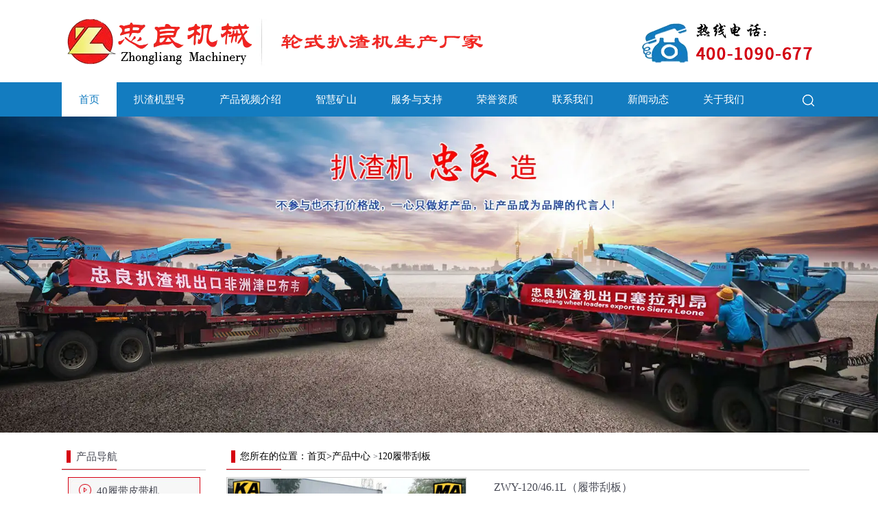

--- FILE ---
content_type: text/html; charset=utf-8
request_url: http://www.zgksjxw.com/item/10.html
body_size: 12225
content:

<!doctype html>
<html>
<head>
    <meta http-equiv="Content-Type" content="text/html; charset=utf-8" />
<title>履带扒渣机,履带扒渣机厂家,襄阳履带扒渣机_襄阳忠良工程机械有限责任公司</title>
<meta name="Keywords" content="履带扒渣机,履带扒渣机厂家,襄阳履带扒渣机" />
<meta name="Description" content="简述：履带刮板式挖掘装载机（扒渣机），主要用于空间狭窄的洞采作业，如金属矿，引水巷道等，其作用是采集各工程的碎石土料并输送、装车。
本机靠履带推进铲取岩石并通过铲斗将石料扒进自身的刮板输送系统，输送机从尾部将岩石卸入自卸汽车、矿车或其它装载设备上去。同时也可利用反铲挖掘臂扒取远处的岩石，也可以用铲斗来清理工作面。
适用于断面为3×3米以上的巷道，整机履带行走驱动 ，刮板输送，不卡渣，不卡链条，适合出矿和30度以内坡度工作面，一台机器可以替代多个人工效率." />
<meta name="author" content="深圳市东方富海科技有限公司 fuhai360.com" />
<link href="//static2.fuhai360.com/global/common.css" rel="stylesheet" type="text/css" />

    
<script src="//static2.fuhai360.com/global/js/jquery.min.js" type="text/javascript"></script>
<script src="//static2.fuhai360.com/global/js/jquery.sliders.js" type="text/javascript"></script>
<script src="//static2.fuhai360.com/n180124/js/jquery.SuperSlide.2.1.1.js" type="text/javascript"></script>
<link href="//static2.fuhai360.com/n180124/css/style.css?ver=1" rel="stylesheet" type="text/css">
<style type="text/css">.two_c{height:auto;overflow:hidden;}.two_c img{float:left;margin-right:30px;}.header_nav{background:#137cc0;}.navbox .nav a.cur,.navbox .nav a:hover{color:#137cc0;}.navbox .nav_ul{background:#137cc0;}.six_c{background:#137cc0;}.sever_nav ul li.on{background:#137cc0;}.footer_nav{background:#137cc0;}.one_l{width:200px;}.one_l li{margin:0;position:relative;background:0;width:198px;border:1px solid #999;text-align:center;margin-bottom:10px;line-height:40px;font-size:14px;}.one_l li:hover{background:#0d6fb8;border:1px solid #0d6fb8;}.one_l li a:hover{color:#fff;}.one_r{width:900px;}.one_r ol{height:auto;}.one_r ol li:first-child{width:290px;margin:0 0 10px 10px;height:auto;}.one_r ol li{width:290px;margin:0 0 10px 10px;height:auto;}.one_r ol li:first-child img{height:200px;}.one_r ol li img{height:200px;padding:0;border:0;}.one_r ol li:hover img,.one_gd li:hover img{border:0;}.one_r li:hover h1{color:#0d6fb8;}.one_r li div{position:inherit;background:none;width:290px;}.one_r li h1,.one_r li p{color:#333;}.main_nav3 h1{height:45px;width:100%;box-sizing:border-box;border-bottom:1px solid #ccc;overflow:hidden;position:relative;line-height:50px;padding-left:21px;font-size:15px;}.main_nav3 h1:before{content:'';display:block;width:80px;height:1px;background:#d60011;position:absolute;bottom:0px;left:0px;}.main_nav3 h1:after{content:'';display:block;width:6px;height:18px;background:#d60011;position:absolute;top:16px;left:7px;}.prduct_ul .main_nav3 li{width:164px;margin:0px auto 10px;}.prduct_ul .main_nav3 li img{width:160px;height:110px;padding:1px;border:solid 1px #ccc;}.footer{width:100%;background:#137cc0;}.footer *{color:#fff;}.two_c iframe{width:410px;height:290px;float:left;margin-right:30px;}</style>

</head>
<body>
    <!-- 欢迎语-->
<div class="header">
    
    <div class="logo_img">
        <!-- LOGO -->
        <a href="/" title="襄阳忠良工程机械有限责任公司">
            <img src="http://img01.fuhai360.com/zlbzj/202008/202008141046123963.png" alt="襄阳忠良工程机械有限责任公司" /></a>
    </div>
    <!--导航-->
    <div class="header_nav">
        <div class="navbox">
            <ul class='nav'><li class='menu_li'><a href="/">首页</a></li><li class='menu_li'><a href="/product.html">扒渣机型号</a></li><li class='menu_li'><a href="/product-1024.html">产品视频介绍</a></li><li class='menu_li'><a href="/zhks.html">智慧矿山</a></li><li class='menu_li'><a href="/fwzc.html">服务与支持</a></li><li class='menu_li'><a href="/product-1023.html">荣誉资质</a></li><li class='menu_li'><a href="/contact.html">联系我们</a></li><li class='menu_li'><a href="/article.html">新闻动态</a><ul class='nav_ul'><li><a href="/article-1001.html">公司动态</a></li><li><a href="/article-1002.html">行业动态</a></li><li><a href="/article-1004.html">新闻资讯</a></li></ul></li><li class='menu_li'><a href="/about.html">关于我们</a></li></ul>
            <b class="b_click"></b>
            <div style="clear: both"></div>
        </div>
        <div class="header_bottom">
            <div class="header_bottoms">
                <ul>
                    <h1>热门搜索：</h1>
                   <span style="color:#000000;"><a href="/" target="_blank"><span style="color:#ffffff;">履带式扒渣机厂家</span></a><span style="color:#ffffff;">,</span><a href="/product.html" target="_blank"><span style="color:#ffffff;">小型扒渣机生产厂家</span></a><span style="color:#ffffff;">,</span><a href="/article.html" target="_blank"><span style="color:#ffffff;">襄阳履带扒渣机价格</span></a></span>
                </ul>
                <div class="input" style="display: block;">
                    <input type="text" value="请输入关键词搜索" name="kw" class=""><a href="#" class="searchBtn">搜索</a>
                </div>
            </div>
        </div>
    </div>
</div>
<script type="text/javascript">
    $(function () {
        var cururl = location.href;
        var i = 0;
        var count = $(".navbox li a").length;
        $(".navbox li a").each(function (index) {
            var url = $(this).attr("href");
            if (url.length > 5 && cururl.substring(cururl.length - url.length).toUpperCase() == url.toUpperCase()) {
                $(this).addClass("cur");
                return;
            }
            i++;
        });
        if (i == count) {
            $(".navbox li a:eq(0)").addClass("cur");
        }
    });
</script>




    <div class="main product_main">
        <div class="main_img">
           <img alt="" src="http://img01.fuhai360.com/zlbzj/202007/202007281005185613.jpg" width="1600" height="576" title="" align="" />
        </div>
        <div style="clear: both;"></div>
        <div class="main_m">
            <!--导航-->
            <div class="main_nav">
                <div class="main_nav1">
                    <a href="" class="nav_a">
                        <h1>产品导航</h1>
                    </a>
                    <ul class="main_ul">
                <li><a href='/product-1032.html'>40履带皮带机</a><ul class='main_li'></ul></li> <li><a href='/product-1031.html'>远程遥控扒渣机</a><ul class='main_li'></ul></li> <li><a href='/product-1029.html'>40轮胎皮带型</a><ul class='main_li'></ul></li> <li><a href='/product-1006.html'>50型轮胎皮带</a><ul class='main_li'></ul></li> <li><a href='/product-1026.html'>50型履带皮带</a><ul class='main_li'></ul></li> <li><a href='/product-1007.html'>60轮胎刮板</a><ul class='main_li'></ul></li> <li><a href='/product-1008.html'>60履带刮板</a><ul class='main_li'></ul></li> <li><a href='/product-1009.html'>60重型履带刮板</a><ul class='main_li'></ul></li> <li><a href='/product-1010.html'>60履带皮带型</a><ul class='main_li'></ul></li> <li><a href='/product-1011.html'>60型轮胎皮带</a><ul class='main_li'></ul></li> <li><a href='/product-1012.html'>80轮胎刮板</a><ul class='main_li'></ul></li> <li><a href='/product-1013.html'>80履带刮板</a><ul class='main_li'></ul></li> <li><a href='/product-1014.html'>80履带皮带型</a><ul class='main_li'></ul></li> <li><a href='/product-1015.html'>80型轮胎皮带</a><ul class='main_li'></ul></li> <li><a href='/product-1016.html'>120轮胎皮带型</a><ul class='main_li'></ul></li> <li><a href='/product-1017.html'>120履带刮板</a><ul class='main_li'></ul></li> <li><a href='/product-1018.html'>160履带皮带型</a><ul class='main_li'></ul></li> <li><a href='/product-1019.html'>160型轮胎皮带</a><ul class='main_li'></ul></li> <li><a href='/product-1030.html'>地下运矿车</a><ul class='main_li'></ul></li> <li><a href='/product-1020.html'>出口型</a><ul class='main_li'></ul></li> <li><a href='/product-1028.html'>撬毛台车</a><ul class='main_li'></ul></li> <li><a href='/product-1027.html'>铣挖机</a><ul class='main_li'></ul></li> <li><a href='/product-1021.html'>各种破碎锤型号</a><ul class='main_li'></ul></li> <li><a href='/product-1025.html'>地下自卸车</a><ul class='main_li'></ul></li> <li><a href='/product-1033.html'>铲运机</a><ul class='main_li'></ul></li> <li><a href='/product-1024.html'>产品视频介绍</a><ul class='main_li'></ul></li>
                    </ul>
                </div>
                <div class="main_nav2">
                    <a href="/article.html" class="nav_a">
                        <h1>推荐新闻</h1>
                    </a>
                    <ul>
                        <li><a href='/content/679.html'>使用小型扒渣机要注意哪些地方呢</a></li> <li><a href='/content/678.html'>矿洞扒渣机是如何进行工作的呢</a></li> <li><a href='/content/677.html'>矿用扒渣机是矿井出渣中使用相较频繁的一种设备</a></li> <li><a href='/content/676.html'>如何做能让矿用扒渣机更长久使用呢</a></li> <li><a href='/content/675.html'>扒渣机工作时跳闸的原因</a></li>
                   </ul>
                </div>
                <div class="main_nav3">
                    <a href="/product.html" class="nav_a">
                        <h1>推荐产品</h1>
                    </a>
                    <ul>
                           <li><a href='/item/85.html'><img src='https://img01.fuhai360.com/zlbzj/202511/202511130927301635.jpg'><h4>WJD-1A电动铲运机</h4></a></li>   <li><a href='/item/84.html'><img src='https://img01.fuhai360.com/zlbzj/202510/202510271158285600.jpg'><h4>WJ-1铲运机</h4></a></li>   <li><a href='/item/83.html'><img src='https://img01.fuhai360.com/zlbzj/202501/202501171154234147.png'><h4>2.5T矿用电动三轮车</h4></a></li>   <li><a href='/item/82.html'><img src='https://img01.fuhai360.com/zlbzj/202406/202406111531471528.jpg'><h4>UQ-15地下自卸车</h4></a></li>   <li><a href='/item/81.html'><img src='http://img01.fuhai360.com/zlbzj/202307/202307241357189715.png'><h4>矿用巷道修复机WPZ-45/1960 L</h4></a></li>   <li><a href='/item/80.html'><img src='http://img01.fuhai360.com/zlbzj/202208/202208221527072678.jpg'><h4>轮胎式撬毛台车</h4></a></li>   <li><a href='/item/79.html'><img src='http://img01.fuhai360.com/zlbzj/202202/202202251739324977.jpg'><h4>40履带皮带机</h4></a></li>   <li><a href='/item/78.html'><img src='http://img01.fuhai360.com/zlbzj/202101/202101291645496225.png'><h4>轮式远程遥控扒渣机</h4></a></li>
                  </ul>
</div>
                <div class="main_nav4">
                    <a href="" class="nav_a">
                        <h1>联系我们</h1>
                    </a>
                    <ul>
                       <img alt="" src="http://img01.fuhai360.com/zlbzj/201811/201811051619456735.png" />&nbsp;&nbsp;&nbsp;&nbsp;&nbsp; <strong><span style="font-size:14px;">13908676417</span></strong>
                    </ul>
                </div>
            </div>
            <!--内容-->
            <div class="main_products">
                <div class="main_top">
                    <div class="main_tops">
                        您所在的位置：<a href="/">首页</a>><a href="/product.html">产品中心</a>
                        <em>&gt;</em>120履带刮板
                    </div>
                </div>
                <div style="clear: both;"></div>
                <div id="preview">
                    <div class="slides_container">
                        
                        <img src="http://img01.fuhai360.com/zlbzj/201811/201811121147087987.jpg" alt="120履带刮板" />

                        
                        <img src="http://img01.fuhai360.com/zlbzj/201811/201811121147247516.jpg" alt="图片描述" />

                        
                        <img src="http://img01.fuhai360.com/zlbzj/201811/201811121147319391.jpg" alt="图片描述" />

                        
                        <img src="http://img01.fuhai360.com/zlbzj/201811/201811121147379078.jpg" alt="图片描述" />

                        
                    </div>
                    <a class="prev" href="#">Prev</a> <a class="next" href="#">Next</a>
                    <ul class="paging">
                        
                        <li><a href="javascript:void(0);">
                            <img src="http://img01.fuhai360.com/zlbzj/201811/201811121147087987.jpg" width="100%" height="100%" alt="120履带刮板" /></a></li>
                        
                        <li><a href="javascript:void(0);">
                            <img src="http://img01.fuhai360.com/zlbzj/201811/201811121147247516.jpg" width="100%" height="100%" alt="图片描述" /></a></li>
                        
                        <li><a href="javascript:void(0);">
                            <img src="http://img01.fuhai360.com/zlbzj/201811/201811121147319391.jpg" width="100%" height="100%" alt="图片描述" /></a></li>
                        
                        <li><a href="javascript:void(0);">
                            <img src="http://img01.fuhai360.com/zlbzj/201811/201811121147379078.jpg" width="100%" height="100%" alt="图片描述" /></a></li>
                        
                    </ul>
                </div>
                <div class="product_text">
                    <h1>ZWY-120/46.1L（履带刮板）</h1>
                    <p>
                        简述：履带刮板式挖掘装载机（扒渣机），主要用于空间狭窄的洞采作业，如金属矿，引水巷道等，其作用是采集各工程的碎石土料并输送、装车。<br/>
本机靠履带推进铲取岩石并通过铲斗将石料扒进自身的刮板输送系统，输送机从尾部将岩石卸入自卸汽车、矿车或其它装载设备上去。同时也可利用反铲挖掘臂扒取远处的岩石，也可以用铲斗来清理工作面。<br/>
适用于断面为3×3米以上的巷道，整机履带行走驱动 ，刮板输送，不卡渣，不卡链条，适合出矿和30度以内坡度工作面，一台机器可以替代多个人工效率.
                    </p>
                </div>
                <div style="clear: both"></div>
                <div class="product_item">
                    <div class="product_content">
                        <div class="product_content_text">
                            <h1>产品详情</h1>
                        </div>
                        <p class="MsoNormal" style="text-align:center;" align="center">
	<b><span style="font-size:18pt;font-family:宋体;font-weight:bold;">120</span></b><b><span style="font-size:18pt;font-family:宋体;font-weight:bold;"><span style="font-family:宋体;">履带刮板型优点</span></span></b><b><span style="font-size:18pt;font-family:宋体;font-weight:bold;"></span></b> 
</p>
<p class="MsoNormal" style="text-indent:21pt;">
	<span style="font-size:10.5pt;font-family:宋体;background:#ffffff;font-weight:normal;color:#000000;font-style:normal;"><span style="font-family:宋体;">履带刮板</span></span><span style="font-size:10.5pt;font-family:Arial;background:#ffffff;font-weight:normal;color:#000000;font-style:normal;"><span style="font-family:宋体;">式挖掘装载机是一种连续生产的出矿设备。主要用于地下隧道，如金属矿，引水巷道等，其主要功能为集拢各类工程碎石并完成输送、装车工作。</span></span><span style="font-size:10.5pt;font-family:宋体;background:#ffffff;font-weight:normal;color:#000000;font-style:normal;"><span style="font-family:宋体;">履带</span></span><span style="font-size:10.5pt;font-family:Arial;background:#ffffff;font-weight:normal;color:#000000;font-style:normal;"><span style="font-family:宋体;">式装载机优点在于转场速度快、灵便，能用于多个工作面。本机采用</span></span><span style="font-size:10.5pt;font-family:宋体;background:#ffffff;font-weight:normal;color:#000000;font-style:normal;"><span style="font-family:宋体;">国内军工</span></span><span style="font-size:10.5pt;font-family:Arial;background:#ffffff;font-weight:normal;color:#000000;font-style:normal;"><span style="font-family:宋体;">液压系统，动作采用</span></span><span style="font-size:10.5pt;font-family:宋体;background:#ffffff;font-weight:normal;color:#000000;font-style:normal;"><span style="font-family:宋体;">液压</span></span><span style="font-size:10.5pt;font-family:Arial;background:#ffffff;font-weight:normal;color:#000000;font-style:normal;"><span style="font-family:宋体;">控制，操作简便，电动液压传动，挖掘采集、输送、行走、装车四种功能于一体；本机采用</span></span><span style="font-size:10.5pt;font-family:宋体;background:#ffffff;font-weight:normal;color:#000000;font-style:normal;"><span style="font-family:宋体;">履带</span></span><span style="font-size:10.5pt;font-family:Arial;background:#ffffff;font-weight:normal;color:#000000;font-style:normal;"><span style="font-family:宋体;">行走，</span></span><span style="font-size:10.5pt;font-family:宋体;background:#ffffff;font-weight:normal;color:#000000;font-style:normal;"><span style="font-family:宋体;">爬坡力强</span></span><span style="font-size:10.5pt;font-family:Arial;background:#ffffff;font-weight:normal;color:#000000;font-style:normal;"><span style="font-family:宋体;">，结构紧凑，扒取范围广，可全断面装岩，不留死角，不需人工辅助清理工作面，减轻了工人的劳动强度。</span></span><span style="font-size:10.5pt;font-family:'Times New Roman';"></span> 
</p>
<p class="MsoNormal">
	<span style="font-size:10.5pt;"><span style="font-family:宋体;">小型号轮式扒渣机，适合</span><span>2.3*2.2</span><span style="font-family:宋体;">米工作面， 坡度</span><span style="font-family:&quot;">25</span><span style="font-family:宋体;">度以内， 一台</span><span style="font-family:&quot;">80</span><span style="font-family:宋体;">型履带刮板扒渣机效率，可以替代</span><span>多</span><span style="font-family:宋体;">个人工</span><span style="font-family:&quot;">.</span></span> 
</p>
<p class="MsoNormal">
	<span style="font-size:10.5pt;font-family:宋体;"><span style="font-family:'Times New Roman';"></span></span><img title="" alt="" src="http://img01.fuhai360.com/zlbzj/201811/201811061058553452.jpg" width="600" height="450" /><span style="font-size:10.5pt;font-family:宋体;"></span> 
</p>
<img title="" alt="" src="http://img01.fuhai360.com/zlbzj/201811/201811061059254546.jpg" width="320" align="left" height="240" /> 
<p class="MsoNormal" style="font-size:12px;text-decoration:none;font-family:'Microsoft YaHei';font-weight:100;color:#474954;font-style:normal;text-indent:0px;">
	<b><span style="font-size:10.5pt;font-family:宋体;font-weight:bold;color:#ff0000;">1<span style="font-family:宋体;">、</span></span></b><b><span style="font-size:10.5pt;font-family:宋体;font-weight:bold;color:#ff0000;">挖掘部分：</span></b><span style="font-size:10.5pt;font-family:宋体;">采用先导操作，更方便简捷，各种操作手柄选用浙江---浙江海宏液压。</span> 
</p>
<p class="MsoNormal" style="font-size:12px;text-decoration:none;font-family:'Microsoft YaHei';font-weight:100;color:#474954;font-style:normal;text-indent:0px;">
	<b><span style="font-size:10.5pt;font-family:宋体;font-weight:bold;">2、</span></b><b><span style="font-size:10.5pt;font-family:宋体;font-weight:bold;color:#ff0000;">工作臂</span></b><b><span style="font-size:10.5pt;font-family:宋体;font-weight:bold;color:#ff0000;">：</span></b><b><span style="font-size:10.5pt;font-family:宋体;font-weight:bold;">选用国标GB/T700－Q235B材料，抗拉强度达375～ &nbsp;&nbsp;&nbsp;&nbsp;&nbsp;&nbsp;&nbsp;&nbsp;&nbsp;&nbsp;&nbsp;&nbsp;&nbsp;&nbsp;550MPa。</span></b><span style="font-size:10.5pt;font-family:宋体;"></span> 
</p>
<span></span> 
<p class="MsoNormal" style="font-size:12px;text-decoration:none;font-family:'Microsoft YaHei';font-weight:100;color:#474954;font-style:normal;text-indent:0px;">
	<span style="font-size:10.5pt;font-family:宋体;">3、</span><b><span style="font-size:10.5pt;font-family:宋体;font-weight:bold;color:#ff0000;">液压油缸</span></b><b><span style="font-size:10.5pt;font-family:宋体;font-weight:bold;color:#ff0000;">：</span></b><span style="font-size:10.5pt;font-family:宋体;">均选用福建山力工程机械类油缸，油缸推力可达4500N，选用进口派克密封件，密封性好，寿命长，可靠性高，各关节采用耐磨高丽自润滑衬套，耐磨性能更好。</span><span style="font-size:10.5pt;font-family:宋体;"></span> 
</p>
<p class="MsoNormal" style="font-size:12px;text-decoration:none;font-family:'Microsoft YaHei';font-weight:100;color:#474954;font-style:normal;text-indent:0px;">
	<span style="font-size:10.5pt;font-family:宋体;">4<span style="font-family:宋体;">、</span></span><span style="font-size:10.5pt;font-family:宋体;color:#ff0000;">衬套</span><span style="font-size:10.5pt;font-family:宋体;color:#ff0000;">：</span><span style="font-size:10.5pt;font-family:宋体;">挖掘上所穿销轴的衬套，选用<span style="font-family:'Times New Roman';">JDB</span><span style="font-family:宋体;">固体石墨镶嵌轴承（高力黄铜衬套）（</span><span style="font-family:'Times New Roman';">ZCuZn25Al6Fe3Mn3</span><span style="font-family:宋体;">），它具有高耐磨性及良好的耐蚀性，从使用维修上降低维修成本。</span></span> 
</p>
<p class="MsoNormal">
	&nbsp;
</p>
<p class="MsoNormal" style="font-size:12px;text-decoration:none;font-family:'Microsoft YaHei';font-weight:100;color:#474954;font-style:normal;text-indent:-19.5pt;">
	<span style="font-size:10.5pt;font-family:'Times New Roman';font-weight:bold;color:#000000;font-style:normal;"><span>1.<span>&nbsp;&nbsp;&nbsp;&nbsp;&nbsp;&nbsp; &nbsp; </span></span></span><span style="font-size:10.5pt;font-weight:normal;color:#000000;font-style:normal;">液压系统</span><span style="font-size:10.5pt;font-family:微软雅黑;font-weight:normal;color:#000000;font-style:normal;"><br />
</span><span style="font-size:10.5pt;font-weight:normal;color:#000000;font-style:normal;">经过几代产品不断的升级，液压系统整体设计合理，主要部件均采用国内，确保工作稳定性。</span><span style="font-size:10.5pt;font-family:微软雅黑;font-weight:normal;color:#000000;font-style:normal;"><br />
</span><span style="font-size:10.5pt;font-weight:normal;color:#000000;font-style:normal;">液压系统采用二级控制，配备</span><span style="font-size:10.5pt;font-weight:normal;color:#000000;font-style:normal;">液压先导操纵杆，有良好的比例控制特点，操作轻松方便。</span><span style="font-size:10.5pt;font-family:微软雅黑;font-weight:normal;color:#000000;font-style:normal;"><br />
</span><span style="font-size:10.5pt;font-family:宋体;">液压齿轮泵选用济南7423军工厂生产的三联泵/双联泵，耐磨抗污染强，效率高，使用寿命长。</span><span style="font-size:10.5pt;font-family:宋体;"></span> 
</p>
<span style="font-size:10.5pt;font-family:微软雅黑;font-weight:normal;color:#000000;font-style:normal;"> 
<p class="MsoNormal" style="font-size:12px;text-decoration:none;font-family:'Microsoft YaHei';font-weight:100;color:#474954;font-style:normal;text-indent:0px;">
	<br />
<span style="font-size:10.5pt;font-weight:normal;color:#000000;font-style:normal;">液压系统采用大功率风冷式散热器，确保整个系统工作油温恒定。</span><span style="font-size:10.5pt;font-family:微软雅黑;font-weight:normal;color:#000000;font-style:normal;"><br />
</span><span style="font-size:10.5pt;font-weight:normal;color:#000000;font-style:normal;">过滤器能控制液压系统污染，以保护油泵及其它液压元件，提高液压系统的清洁度</span> 
</p>
<p class="MsoNormal" style="font-size:12px;text-decoration:none;font-family:'Microsoft YaHei';font-weight:100;color:#474954;font-style:normal;text-indent:0px;">
	<img title="" alt="" src="http://img01.fuhai360.com/zlbzj/201811/201811061101123452.jpg" width="300" align="left" height="400" /><span style="font-size:10.5pt;font-weight:normal;color:#000000;font-style:normal;"></span> 
</p>
<p class="MsoNormal" style="text-align:center;" align="center">
	<b><span style="font-size:18pt;font-family:宋体;font-weight:bold;"></span></b> 
</p>
<p class="MsoNormal">
	<b><span style="font-size:16pt;font-family:宋体;font-weight:bold;"></span></b> 
</p>
<div align="center">
</div>
<p class="MsoNormal">
	<span style="font-size:14pt;font-family:宋体;"></span> 
</p>
<p class="MsoNormal">
	<span style="font-size:14pt;font-family:宋体;"><span style="font-family:宋体;"></span></span>&nbsp;
</p>
<p>
	<span style="font-size:14px;">二：输送部分</span> 
</p>
<p>
	<span style="font-size:14px;">1. 槽体内两侧、底板、压链板均为耐磨板，加强输送槽在输送物料时的耐磨性。</span> 
</p>
<p>
	<span style="font-size:14px;">2. 主（从）动链轮是用高强度耐磨合金钢制造，提高链轮的使用寿命。</span> 
</p>
<p>
	<span style="font-size:14px;">3. 刮板采用Q345B材料下料焊接再加工成型的。便于根据客户需求，采用不同种类的刮板。</span> 
</p>
<p>
	<span style="font-size:14px;">4. 刮板链条采用双链条，物料的运输能力。</span> 
</p>
<p>
	<span style="font-size:14px;">5. 链条采用江苏生产节距为50.8mm的链条，此链条抗拉载荷277KN；链板采用40Mn，销轴采用20Cr，滚子采用GCr15。故链条比皮带寿命长。</span> 
</p>
<p class="MsoNormal">
	<span style="font-size:14pt;font-family:宋体;"><span style="font-family:宋体;"></span></span>&nbsp;
</p>
<p class="MsoNormal" style="font-size:12px;text-decoration:none;font-family:'Microsoft YaHei';font-weight:100;color:#474954;font-style:normal;text-indent:0px;">
	&nbsp;
</p>
<p class="MsoNormal">
	<span style="font-size:14pt;font-family:宋体;"><span style="font-family:宋体;"></span></span>&nbsp;
</p>
<p class="MsoNormal">
	<span style="font-size:14pt;font-family:宋体;"><span style="font-family:宋体;"></span></span>&nbsp;
</p>
<p class="MsoNormal">
	<span style="font-size:14pt;font-family:宋体;"><span style="font-family:宋体;"></span></span>&nbsp;
</p>
<p class="MsoNormal">
	<span style="font-size:14pt;font-family:宋体;"><span style="font-family:宋体;"></span></span>&nbsp;<span></span> 
</p>
<p class="MsoNormal">
	<span style="font-size:14pt;font-family:宋体;"><span style="font-family:宋体;"></span></span>&nbsp;<img alt="" src="http://img01.fuhai360.com/zlbzj/201811/201811061101388452.jpg" width="300" align="right" height="225" /><span></span> 
</p>
<p class="MsoNormal">
	&nbsp;
</p>
<p class="MsoNormal">
	<span style="font-size:14pt;font-family:宋体;"><span style="font-family:宋体;"></span></span>&nbsp;<b><span style="font-size:10.5pt;font-family:宋体;font-weight:bold;">底盘行走部分：</span></b><b><span style="font-size:10.5pt;font-family:宋体;font-weight:bold;"></span></b> 
</p>
<p class="MsoNormal" style="font-size:12px;text-decoration:none;font-family:'Microsoft YaHei';font-weight:100;color:#474954;font-style:normal;text-indent:-18pt;">
	<span style="font-size:10.5pt;font-family:'Times New Roman';"><span>1.<span>&nbsp;&nbsp;&nbsp;</span></span></span><span style="font-size:10.5pt;font-family:宋体;">提高履带的质量。</span><span style="font-size:10.5pt;font-family:宋体;"></span> 
</p>
<p class="MsoNormal" style="font-size:12px;text-decoration:none;font-family:'Microsoft YaHei';font-weight:100;color:#474954;font-style:normal;text-indent:-18pt;">
	<span style="font-size:10.5pt;font-family:宋体;"><span>2.<span>&nbsp;</span></span></span><span style="font-size:10.5pt;font-family:宋体;">履带式行走，左右履带可拆卸，方便需要拆装下井的环境使用。</span><span style="font-size:10.5pt;font-family:宋体;"></span> 
</p>
<span></span> 
<p class="MsoNormal" style="font-size:12px;text-decoration:none;font-family:'Microsoft YaHei';font-weight:100;color:#474954;font-style:normal;text-indent:15.85pt;">
	<span style="font-size:10.5pt;font-family:宋体;">驱动轮、引导轮采用铸钢</span><span style="font-size:10.5pt;font-family:宋体;">ZG40SiMn</span><span style="font-size:10.5pt;font-family:宋体;">材料，使用寿命长，强度高。</span><span style="font-size:10.5pt;font-family:宋体;"></span> 
</p>
<p class="MsoNormal" style="font-size:12px;text-decoration:none;font-family:'Microsoft YaHei';font-weight:100;color:#474954;font-style:normal;text-indent:0px;">
	<span style="font-size:10.5pt;font-family:宋体;">履带选用重型101节距的单筋板，抓地更牢，爬坡更有力。</span> 
</p>
<p class="MsoNormal">
	<span style="font-size:14pt;font-family:宋体;"><span style="font-family:宋体;"></span></span>&nbsp;
</p>
<p class="MsoNormal">
	<span style="font-size:14pt;font-family:宋体;"><span style="font-family:宋体;"></span></span>&nbsp;
</p>
<p class="MsoNormal">
	<span style="font-size:14pt;font-family:宋体;"><span style="font-family:宋体;"></span></span>&nbsp;
</p>
<p class="MsoNormal">
	<span style="font-size:14pt;font-family:宋体;"><img title="" alt="" src="http://img01.fuhai360.com/zlbzj/201811/201811061103290952.jpg" width="300" align="left" height="225" /><span style="font-family:宋体;"></span></span> 
</p>
<p class="MsoNormal">
	<span style="font-size:14pt;font-family:宋体;"><span style="font-family:宋体;"></span></span>&nbsp;
</p>
<p>
	液压系统和电气系统：
</p>
<p>
	2. 电机采用襄阳专业生产电机的厂家---襄阳宇清传动，功率为45KW，而其他厂家同类型产品的电机功率仅有30KW或37KW,更能减少用户因矿上电压不稳而损坏电机现象的发生。
</p>
<p>
	3. 输送马达采用浙江——宁波意宁生产的低速大扭矩马达，额定扭矩达2433N·M。
</p>
<p>
	4. 电源引线、电气线路板和电器元件连接线采用线鼻子联接，电箱和线路板安装设置橡胶缓冲防震垫，减少电气线路松脱故障。
</p>
<p>
	5. 使用的电器部件选用符合安标规定的厂商。(仅指非防爆车型)每个单独回路使用的连接线，颜色都加以区别，便于维修。(仅指非防爆车型)。
</p>
<p>
	6. 增加断路保护器，更好保控制变压器输出。(仅指非防爆车型)。
</p>
<div align="center">
</div>
<p class="MsoNormal">
	<span style="font-size:14pt;font-family:宋体;"></span> 
</p>
<span><img alt="" src="http://img01.fuhai360.com/zlbzj/201811/201811061104514859.jpg" width="300" align="right" height="225" /> <span></span><span style="font-size:10.5pt;font-weight:normal;color:#000000;font-style:normal;">破碎锤</span><span style="font-size:10.5pt;font-family:微软雅黑;font-weight:normal;color:#000000;font-style:normal;"><br />
</span><span style="font-size:10.5pt;font-weight:normal;color:#000000;font-style:normal;">本机</span><span style="font-size:10.5pt;font-weight:normal;color:#000000;font-style:normal;">可以加装一体式破碎锤，在扒渣的同时遇到大石头可以即刻破碎，方便快捷/安全/</span><span style="font-size:10.5pt;font-family:微软雅黑;font-weight:normal;color:#000000;font-style:normal;"><br />
</span><span style="font-size:10.5pt;font-weight:normal;color:#000000;font-style:normal;">破碎锤对巷道底板、侧帮底部进行破碎维护；对爆破后大块岩石、煤块等进行破碎，无需补炮。</span><span style="font-size:10.5pt;font-family:微软雅黑;font-weight:normal;color:#000000;font-style:normal;"></span> 
<p class="MsoNormal" style="font-size:12px;text-decoration:none;font-family:'Microsoft YaHei';font-weight:100;color:#474954;font-style:normal;text-indent:0px;">
	<span style="font-size:10.5pt;font-weight:normal;color:#000000;font-style:normal;">在硬度f≤3的煤巷或半煤巷掘进时无需炮掘。</span> 
</p>
<p class="MsoNormal" style="font-size:12px;text-decoration:none;font-family:'Microsoft YaHei';font-weight:100;color:#474954;font-style:normal;text-indent:0px;">
	<span style="font-size:10.5pt;font-weight:normal;color:#000000;font-style:normal;"></span>&nbsp;
</p>
<p class="MsoNormal" style="font-size:12px;text-decoration:none;font-family:'Microsoft YaHei';font-weight:100;color:#474954;font-style:normal;text-indent:0px;">
	<span style="font-size:10.5pt;font-weight:normal;color:#000000;font-style:normal;"></span>&nbsp;
</p>
<p class="MsoNormal" style="font-size:12px;text-decoration:none;font-family:'Microsoft YaHei';font-weight:100;color:#474954;font-style:normal;text-indent:0px;">
	<span style="font-size:10.5pt;font-weight:normal;color:#000000;font-style:normal;"></span>&nbsp;
</p>
<p class="MsoNormal" style="font-size:12px;text-decoration:none;font-family:'Microsoft YaHei';font-weight:100;color:#474954;font-style:normal;text-indent:0px;">
	<span style="font-size:10.5pt;font-weight:normal;color:#000000;font-style:normal;"></span>&nbsp;
</p>
<p class="MsoNormal" style="font-size:12px;text-decoration:none;font-family:'Microsoft YaHei';font-weight:100;color:#474954;font-style:normal;text-indent:0px;">
	<span style="font-size:10.5pt;font-weight:normal;color:#000000;font-style:normal;"></span>&nbsp;
</p>
<p class="MsoNormal" style="font-size:12px;text-decoration:none;font-family:'Microsoft YaHei';font-weight:100;color:#474954;font-style:normal;text-indent:0px;">
	<img title="" alt="" src="http://img01.fuhai360.com/zlbzj/201811/201811061106344546.jpg" width="300" align="left" height="225" /> 
</p>
<p class="MsoNormal" style="font-size:12px;text-decoration:none;font-family:'Microsoft YaHei';font-weight:100;color:#474954;font-style:normal;text-indent:0px;">
	&nbsp;
</p>
<span style="font-size:10.5pt;font-family:'Microsoft YaHei';background:#ffffff;font-weight:normal;color:#000000;font-style:normal;">电缆卷筒</span><span style="font-size:10.5pt;font-family:微软雅黑;background:#ffffff;font-weight:normal;color:#000000;font-style:normal;"><br />
</span><span style="font-size:10.5pt;font-family:'Microsoft YaHei';background:#ffffff;font-weight:normal;color:#000000;font-style:normal;">采用专用的电缆卷筒，能实现设备进退场灵活自动收放电缆，节省人力物力，提高安全性，自动化程度，使装载机进退场更灵活自如。</span> 
<p class="MsoNormal" style="font-size:12px;text-decoration:none;font-family:'Microsoft YaHei';font-weight:100;color:#474954;font-style:normal;text-indent:0px;">
	&nbsp;<span></span> 
</p>
<p>
	<span style="font-size:10.5pt;font-weight:normal;color:#000000;font-style:normal;"></span>&nbsp;
</p>
<p>
	<span style="font-size:10.5pt;font-weight:normal;color:#000000;font-style:normal;"></span>&nbsp;
</p>
<p>
	<span style="font-size:10.5pt;font-weight:normal;color:#000000;font-style:normal;"></span>&nbsp;
</p>
<p>
	<span style="font-size:10.5pt;font-weight:normal;color:#000000;font-style:normal;"></span>&nbsp;
</p>
<p>
	<span style="font-size:10.5pt;font-weight:normal;color:#000000;font-style:normal;"></span>&nbsp;
</p>
<p class="MsoNormal" style="text-align:justify;text-indent:84.35pt;" align="justify">
	<br />
</p>
<p class="MsoNormal" style="text-align:justify;text-indent:84.35pt;" align="justify">
	<b><span style="font-size:12pt;font-family:宋体;font-weight:bold;">Z</span></b><b><span style="font-size:12pt;font-family:宋体;font-weight:bold;">WY-120/46.1L<span style="font-family:宋体;">型履带式挖斗装载机技术参数</span></span></b><b><span style="font-size:12pt;font-family:宋体;font-weight:bold;"></span></b> 
</p>
<p class="MsoNormal" style="text-align:justify;text-indent:84.35pt;" align="justify">
	<b><span style="font-size:12pt;font-family:宋体;font-weight:bold;"></span></b> 
</p>
<div align="center">
	<table class="MsoNormalTable" style="width:419.4pt;border-collapse:collapse;" cellspacing="0" border="1">
		<tbody>
			<tr>
				<td valign="middle" width="288" colspan="2">
					<p class="MsoNormal" style="margin-left:4.9pt;text-indent:-4.9pt;">
						<span style="font-size:10.5pt;font-family:宋体;">&nbsp;&nbsp;&nbsp;&nbsp;&nbsp;&nbsp;&nbsp;&nbsp;&nbsp;&nbsp;&nbsp;&nbsp;&nbsp;&nbsp;&nbsp;&nbsp;&nbsp;&nbsp;&nbsp;型 号</span><span style="font-size:10.5pt;font-family:宋体;"></span> 
					</p>
					<p class="MsoNormal">
						<span style="font-size:10.5pt;font-family:宋体;">检测项目</span><span style="font-size:10.5pt;font-family:宋体;"></span> 
					</p>
				</td>
				<td valign="middle" width="270">
					<p class="MsoNormal" style="text-align:center;margin-left:-5.25pt;" align="center">
						<span style="font-size:10.5pt;font-family:宋体;">ZWY-120/46.1L</span><span style="font-size:10.5pt;font-family:宋体;"></span> 
					</p>
				</td>
			</tr>
			<tr>
				<td valign="middle" width="288" colspan="2">
					<p class="MsoNormal">
						<span style="font-size:10.5pt;font-family:宋体;">装载能力 &nbsp;&nbsp;&nbsp;&nbsp;&nbsp;&nbsp;&nbsp;&nbsp;&nbsp;</span><span style="font-size:10.5pt;font-family:宋体;">&nbsp;</span><span style="font-size:10.5pt;font-family:宋体;">m</span><span style="font-size:10.5pt;font-family:宋体;">³</span><span style="font-size:10.5pt;font-family:宋体;">/h</span><span style="font-size:10.5pt;font-family:宋体;"></span> 
					</p>
				</td>
				<td valign="middle" width="270">
					<p class="MsoNormal" style="text-align:center;" align="center">
						<span style="font-size:10.5pt;font-family:宋体;">≥</span><span style="font-size:10.5pt;font-family:宋体;">120</span><span style="font-size:10.5pt;font-family:宋体;"></span> 
					</p>
				</td>
			</tr>
			<tr>
				<td valign="middle" width="288" colspan="2">
					<p class="MsoNormal">
						<span style="font-size:10.5pt;font-family:宋体;">整机质量 &nbsp;&nbsp;&nbsp;&nbsp;&nbsp;&nbsp;&nbsp;&nbsp;&nbsp;&nbsp;kg</span><span style="font-size:10.5pt;font-family:宋体;"></span> 
					</p>
				</td>
				<td valign="middle" width="270">
					<p class="MsoNormal" style="text-align:center;" align="center">
						<span style="font-size:10.5pt;font-family:宋体;">9500</span><span style="font-size:10.5pt;font-family:宋体;">±5％</span><span style="font-size:10.5pt;font-family:宋体;"></span> 
					</p>
				</td>
			</tr>
			<tr>
				<td valign="middle" width="288" colspan="2">
					<p class="MsoNormal">
						<span style="font-size:10.5pt;font-family:宋体;">小转弯半径 &nbsp;&nbsp;&nbsp;&nbsp;&nbsp;&nbsp;m</span><span style="font-size:10.5pt;font-family:宋体;"></span> 
					</p>
				</td>
				<td valign="middle" width="270">
					<p class="MsoNormal" style="text-align:center;" align="center">
						<span style="font-size:10.5pt;font-family:宋体;">≥7</span><span style="font-size:10.5pt;font-family:宋体;"></span> 
					</p>
				</td>
			</tr>
			<tr>
				<td valign="middle" width="288" colspan="2">
					<p class="MsoNormal">
						<span style="font-size:10.5pt;font-family:宋体;">离地间隙 &nbsp;&nbsp;&nbsp;&nbsp;&nbsp;&nbsp;&nbsp;&nbsp;&nbsp;&nbsp;mm</span><span style="font-size:10.5pt;font-family:宋体;"></span> 
					</p>
				</td>
				<td valign="middle" width="270">
					<p class="MsoNormal" style="text-align:center;" align="center">
						<span style="font-size:10.5pt;font-family:宋体;">300</span><span style="font-size:10.5pt;font-family:宋体;"></span> 
					</p>
				</td>
			</tr>
			<tr>
				<td valign="middle" width="288" colspan="2">
					<p class="MsoNormal">
						<span style="font-size:10.5pt;font-family:宋体;">挖掘宽度 &nbsp;&nbsp;&nbsp;&nbsp;&nbsp;&nbsp;&nbsp;&nbsp;&nbsp;&nbsp;mm</span><span style="font-size:10.5pt;font-family:宋体;"></span> 
					</p>
				</td>
				<td valign="middle" width="270">
					<p class="MsoNormal" style="text-align:center;" align="center">
						<span style="font-size:10.5pt;font-family:宋体;">≥3600</span><span style="font-size:10.5pt;font-family:宋体;"></span> 
					</p>
				</td>
			</tr>
			<tr>
				<td valign="middle" width="288" colspan="2">
					<p class="MsoNormal">
						<span style="font-size:10.5pt;font-family:宋体;">挖取距离 &nbsp;&nbsp;&nbsp;&nbsp;&nbsp;&nbsp;&nbsp;&nbsp;&nbsp;&nbsp;mm</span><span style="font-size:10.5pt;font-family:宋体;"></span> 
					</p>
				</td>
				<td valign="middle" width="270">
					<p class="MsoNormal" style="text-align:center;" align="center">
						<span style="font-size:10.5pt;font-family:宋体;">≥1394</span><span style="font-size:10.5pt;font-family:宋体;"></span> 
					</p>
				</td>
			</tr>
			<tr>
				<td valign="middle" width="288" colspan="2">
					<p class="MsoNormal">
						<span style="font-size:10.5pt;font-family:宋体;">装载</span><span style="font-size:10.5pt;font-family:宋体;">长</span><span style="font-size:10.5pt;font-family:宋体;">度 &nbsp;&nbsp;&nbsp;&nbsp;&nbsp;&nbsp;&nbsp;&nbsp;&nbsp;&nbsp;</span><span style="font-size:10.5pt;font-family:宋体;">mm</span><span style="font-size:10.5pt;font-family:宋体;"></span> 
					</p>
				</td>
				<td valign="middle" width="270">
					<p class="MsoNormal" style="text-align:center;" align="center">
						<span style="font-size:10.5pt;font-family:宋体;">≥2280(可加长)</span><span style="font-size:10.5pt;font-family:宋体;"></span> 
					</p>
				</td>
			</tr>
			<tr>
				<td valign="middle" width="288" colspan="2">
					<p class="MsoNormal">
						<span style="font-size:10.5pt;font-family:宋体;">挖掘高度 &nbsp;&nbsp;&nbsp;&nbsp;&nbsp;&nbsp;&nbsp;&nbsp;&nbsp;&nbsp;mm</span><span style="font-size:10.5pt;font-family:宋体;"></span> 
					</p>
				</td>
				<td valign="middle" width="270">
					<p class="MsoNormal" style="text-align:center;" align="center">
						<span style="font-size:10.5pt;font-family:宋体;">≥2200</span><span style="font-size:10.5pt;font-family:宋体;"></span> 
					</p>
				</td>
			</tr>
			<tr>
				<td valign="middle" width="288" colspan="2">
					<p class="MsoNormal">
						<span style="font-size:10.5pt;font-family:宋体;">卸载高度 &nbsp;&nbsp;&nbsp;&nbsp;&nbsp;&nbsp;&nbsp;&nbsp;&nbsp;&nbsp;mm</span><span style="font-size:10.5pt;font-family:宋体;"></span> 
					</p>
				</td>
				<td valign="middle" width="270">
					<p class="MsoNormal" style="text-align:center;" align="center">
						<span style="font-size:10.5pt;font-family:宋体;">≥1600(可加高)</span><span style="font-size:10.5pt;font-family:宋体;"></span> 
					</p>
				</td>
			</tr>
			<tr>
				<td valign="middle" width="288" colspan="2">
					<p class="MsoNormal">
						<span style="font-size:10.5pt;font-family:宋体;">挖掘深度 &nbsp;&nbsp;&nbsp;&nbsp;&nbsp;&nbsp;&nbsp;&nbsp;&nbsp;&nbsp;mm</span><span style="font-size:10.5pt;font-family:宋体;"></span> 
					</p>
				</td>
				<td valign="middle" width="270">
					<p class="MsoNormal" style="text-align:center;" align="center">
						<span style="font-size:10.5pt;font-family:宋体;">≥600</span><span style="font-size:10.5pt;font-family:宋体;"></span> 
					</p>
				</td>
			</tr>
			<tr>
				<td valign="middle" width="288" colspan="2">
					<p class="MsoNormal">
						<span style="font-size:10.5pt;font-family:宋体;">爬坡能力 &nbsp;&nbsp;&nbsp;&nbsp;&nbsp;&nbsp;&nbsp;&nbsp;&nbsp;&nbsp;(°)</span><span style="font-size:10.5pt;font-family:宋体;"></span> 
					</p>
				</td>
				<td valign="middle" width="270">
					<p class="MsoNormal" style="text-align:center;" align="center">
						<span style="font-size:10.5pt;font-family:宋体;">&nbsp;≤30°</span><span style="font-size:10.5pt;font-family:宋体;"></span> 
					</p>
				</td>
			</tr>
			<tr>
				<td valign="middle" width="288" colspan="2">
					<p class="MsoNormal">
						<span style="font-size:10.5pt;font-family:宋体;">行走速度 &nbsp;&nbsp;&nbsp;&nbsp;&nbsp;&nbsp;&nbsp;&nbsp;&nbsp;&nbsp;m/s</span><span style="font-size:10.5pt;font-family:宋体;"></span> 
					</p>
				</td>
				<td valign="middle" width="270">
					<p class="MsoNormal" style="text-align:center;" align="center">
						<span style="font-size:10.5pt;font-family:宋体;">0.4</span><span style="font-size:10.5pt;font-family:宋体;"></span> 
					</p>
				</td>
			</tr>
			<tr>
				<td valign="middle" width="288" colspan="2">
					<p class="MsoNormal">
						<span style="font-size:10.5pt;font-family:宋体;">刮板链速度 &nbsp;&nbsp;&nbsp;&nbsp;&nbsp;&nbsp;&nbsp;&nbsp;m/s</span><span style="font-size:10.5pt;font-family:宋体;"></span> 
					</p>
				</td>
				<td valign="middle" width="270">
					<p class="MsoNormal" style="text-align:center;" align="center">
						<span style="font-size:10.5pt;font-family:宋体;">0.65</span><span style="font-size:10.5pt;font-family:宋体;"></span> 
					</p>
				</td>
			</tr>
			<tr>
				<td valign="middle" width="288" colspan="2">
					<p class="MsoNormal">
						<span style="font-size:10.5pt;font-family:宋体;">电机总功率 &nbsp;&nbsp;&nbsp;&nbsp;&nbsp;&nbsp;&nbsp;&nbsp;kW</span><span style="font-size:10.5pt;font-family:宋体;"></span> 
					</p>
				</td>
				<td valign="middle" width="270">
					<p class="MsoNormal" style="text-align:center;" align="center">
						<span style="font-size:10.5pt;font-family:宋体;">45 &nbsp;</span><span style="font-size:10.5pt;font-family:宋体;"></span> 
					</p>
				</td>
			</tr>
			<tr>
				<td valign="middle" width="288" colspan="2">
					<p class="MsoNormal">
						<span style="font-size:10.5pt;font-family:宋体;">电压 &nbsp;&nbsp;&nbsp;&nbsp;&nbsp;&nbsp;&nbsp;&nbsp;&nbsp;&nbsp;&nbsp;&nbsp;&nbsp;&nbsp;V</span><span style="font-size:10.5pt;font-family:宋体;"></span> 
					</p>
				</td>
				<td valign="middle" width="270">
					<p class="MsoNormal" style="text-align:center;" align="center">
						<span style="font-size:10.5pt;font-family:宋体;">600V/380V</span><span style="font-size:10.5pt;font-family:宋体;"></span> 
					</p>
				</td>
			</tr>
			<tr>
				<td valign="middle" width="288" colspan="2">
					<p class="MsoNormal">
						<span style="font-size:10.5pt;font-family:宋体;">履带平均接地比压 &nbsp;&nbsp;M</span><span style="font-size:10.5pt;font-family:宋体;">p</span><span style="font-size:10.5pt;font-family:宋体;">a</span><span style="font-size:10.5pt;font-family:宋体;"></span> 
					</p>
				</td>
				<td valign="middle" width="270">
					<p class="MsoFooter" style="text-align:center;" align="center">
						<span style="font-size:10.5pt;font-family:宋体;">0.07</span><span style="font-size:10.5pt;font-family:宋体;"></span> 
					</p>
				</td>
			</tr>
			<tr>
				<td valign="middle" width="288" colspan="2">
					<p class="MsoNormal">
						<span style="font-size:10.5pt;font-family:宋体;">额定工作压力 &nbsp;&nbsp;</span><span style="font-size:10.5pt;font-family:宋体;">&nbsp;</span><span style="font-size:10.5pt;font-family:宋体;">&nbsp;&nbsp;&nbsp;M</span><span style="font-size:10.5pt;font-family:宋体;">p</span><span style="font-size:10.5pt;font-family:宋体;">a</span><span style="font-size:10.5pt;font-family:宋体;"></span> 
					</p>
				</td>
				<td valign="middle" width="270">
					<p class="MsoNormal" style="text-align:center;" align="center">
						<span style="font-size:10.5pt;font-family:宋体;">20</span><span style="font-size:10.5pt;font-family:宋体;"></span> 
					</p>
				</td>
			</tr>
			<tr>
				<td valign="middle" width="288" colspan="2">
					<p class="MsoNormal">
						<span style="font-size:10.5pt;font-family:宋体;">安全阀开启压力 </span><span style="font-size:10.5pt;font-family:宋体;">&nbsp;</span><span style="font-size:10.5pt;font-family:宋体;">&nbsp;&nbsp;&nbsp;M</span><span style="font-size:10.5pt;font-family:宋体;">p</span><span style="font-size:10.5pt;font-family:宋体;">a</span><span style="font-size:10.5pt;font-family:宋体;"></span> 
					</p>
				</td>
				<td valign="middle" width="270">
					<p class="MsoNormal" style="text-align:center;" align="center">
						<span style="font-size:10.5pt;font-family:宋体;">21</span><span style="font-size:10.5pt;font-family:宋体;"></span> 
					</p>
				</td>
			</tr>
			<tr>
				<td valign="middle" rowspan="2" width="79">
					<p class="MsoNormal" style="text-align:center;" align="center">
						<span style="font-size:10.5pt;font-family:宋体;">电器</span><span style="font-size:10.5pt;font-family:宋体;"></span> 
					</p>
					<p class="MsoNormal" style="text-align:center;" align="center">
						<span style="font-size:10.5pt;font-family:宋体;">绝缘</span><span style="font-size:10.5pt;font-family:宋体;"></span> 
					</p>
				</td>
				<td valign="middle" width="209">
					<p class="MsoNormal">
						<span style="font-size:10.5pt;font-family:宋体;">三相对 &nbsp;&nbsp;</span><span style="font-size:10.5pt;font-family:DotumChe;">M</span><span style="font-size:10.5pt;font-family:DotumChe;">Ω</span><span style="font-size:10.5pt;font-family:宋体;"></span> 
					</p>
				</td>
				<td valign="middle" width="270">
					<p class="MsoNormal" style="text-align:center;" align="center">
						<span style="font-size:10.5pt;font-family:宋体;">＞1.5</span><span style="font-size:10.5pt;font-family:宋体;"></span> 
					</p>
				</td>
			</tr>
			<tr>
				<td valign="middle" width="209">
					<p class="MsoNormal">
						<span style="font-size:10.5pt;font-family:宋体;">相间 &nbsp;&nbsp;&nbsp;&nbsp;</span><span style="font-size:10.5pt;font-family:DotumChe;">M</span><span style="font-size:10.5pt;font-family:DotumChe;">Ω</span><span style="font-size:10.5pt;font-family:宋体;"></span> 
					</p>
				</td>
				<td valign="middle" width="270">
					<p class="MsoNormal" style="text-align:center;" align="center">
						<span style="font-size:10.5pt;font-family:宋体;">＞1.5</span><span style="font-size:10.5pt;font-family:宋体;"></span> 
					</p>
				</td>
			</tr>
			<tr>
				<td valign="middle" rowspan="3" width="79">
					<p class="MsoNormal" style="text-align:center;" align="center">
						<span style="font-size:10.5pt;font-family:宋体;">行 走</span><span style="font-size:10.5pt;font-family:宋体;"></span> 
					</p>
					<p class="MsoNormal" style="text-align:center;" align="center">
						<span style="font-size:10.5pt;font-family:宋体;">外 型</span><span style="font-size:10.5pt;font-family:宋体;"></span> 
					</p>
					<p class="MsoNormal" style="text-align:center;" align="center">
						<span style="font-size:10.5pt;font-family:宋体;">尺 寸</span><span style="font-size:10.5pt;font-family:宋体;"></span> 
					</p>
				</td>
				<td valign="middle" width="209">
					<p class="MsoNormal">
						<span style="font-size:10.5pt;font-family:宋体;">长 &nbsp;&nbsp;&nbsp;&nbsp;&nbsp;&nbsp;mm</span><span style="font-size:10.5pt;font-family:宋体;"></span> 
					</p>
				</td>
				<td valign="middle" width="270">
					<p class="MsoNormal" style="text-align:center;" align="center">
						<span style="font-size:10.5pt;font-family:宋体;">7340±50</span><span style="font-size:10.5pt;font-family:宋体;"></span> 
					</p>
				</td>
			</tr>
			<tr>
				<td valign="middle" width="209">
					<p class="MsoNormal">
						<span style="font-size:10.5pt;font-family:宋体;">宽 &nbsp;&nbsp;&nbsp;&nbsp;&nbsp;&nbsp;mm</span><span style="font-size:10.5pt;font-family:宋体;"></span> 
					</p>
				</td>
				<td valign="middle" width="270">
					<p class="MsoNormal" style="text-align:center;" align="center">
						<span style="font-size:10.5pt;font-family:宋体;">1750±50</span><span style="font-size:10.5pt;font-family:宋体;"></span> 
					</p>
				</td>
			</tr>
			<tr>
				<td valign="middle" width="209">
					<p class="MsoNormal">
						<span style="font-size:10.5pt;font-family:宋体;">高 &nbsp;&nbsp;&nbsp;&nbsp;&nbsp;&nbsp;mm</span><span style="font-size:10.5pt;font-family:宋体;"></span> 
					</p>
				</td>
				<td valign="middle" width="270">
					<p class="MsoNormal" style="text-align:center;" align="center">
						<span style="font-size:10.5pt;font-family:宋体;">1700±50</span><span style="font-size:10.5pt;font-family:宋体;"></span> 
					</p>
				</td>
			</tr>
			<tr>
				<td valign="middle" width="288" colspan="2">
					<p class="MsoNormal">
						<span style="font-size:10.5pt;font-family:宋体;">适用断面 &nbsp;&nbsp;&nbsp;&nbsp;&nbsp;&nbsp;&nbsp;&nbsp;M</span><span style="font-size:10.5pt;font-family:宋体;"></span> 
					</p>
				</td>
				<td valign="middle" width="270">
					<p class="MsoNormal" style="text-align:center;" align="center">
						<span style="font-size:10.5pt;font-family:宋体;">2.</span><span style="font-size:10.5pt;font-family:宋体;">8</span><span style="font-size:10.5pt;font-family:宋体;">(宽)×2.</span><span style="font-size:10.5pt;font-family:宋体;">8</span><span style="font-size:10.5pt;font-family:宋体;">(高)</span><span style="font-size:10.5pt;font-family:宋体;">以上</span><span style="font-size:10.5pt;font-family:宋体;"></span> 
					</p>
				</td>
			</tr>
			<tr>
				<td valign="middle" width="288" colspan="2">
					<p class="MsoNormal">
						<span style="font-size:10.5pt;font-family:宋体;">适用坡度</span><span style="font-size:10.5pt;font-family:宋体;"></span> 
					</p>
				</td>
				<td valign="middle" width="270">
					<p class="MsoNormal" style="text-align:center;" align="center">
						<span style="font-size:10.5pt;font-family:宋体;">≤30°（硬岩）</span><span style="font-size:10.5pt;font-family:宋体;"></span> 
					</p>
				</td>
			</tr>
			<tr>
				<td valign="middle" width="288" colspan="2">
					<p class="MsoNormal">
						<span style="font-size:10.5pt;font-family:宋体;">适用</span><span style="font-size:12pt;font-family:宋体;">岩石硬度</span><span style="font-size:10.5pt;font-family:宋体;"></span> 
					</p>
				</td>
				<td valign="middle" width="270">
					<p class="MsoNormal" style="text-align:center;" align="center">
						<span style="font-size:12pt;font-family:宋体;">f(普氏硬度) ≤12</span><span style="font-size:10.5pt;font-family:宋体;"></span> 
					</p>
				</td>
			</tr>
		</tbody>
	</table>
</div>
<p class="MsoNormal">
	<b><span style="font-size:10.5pt;font-family:宋体;font-weight:bold;"></span></b> 
</p>
<p class="MsoNormal">
	<b><span style="font-size:10.5pt;font-family:宋体;font-weight:bold;"><span style="font-family:宋体;">注：如贵公司因运输、用于立井使用或其它原因要求产品可分体，贵公司需将尺寸提前告知我公司。</span></span></b><b><span style="font-size:10.5pt;font-family:宋体;font-weight:bold;"></span></b> 
</p>
<p class="MsoNormal" style="text-align:justify;text-indent:84.35pt;" align="justify">
	<br />
</p>
<p class="MsoNormal" style="text-align:center;" align="center">
	<b><span style="font-size:12pt;font-family:宋体;font-weight:bold;">ZWY-120/46.1L<span style="font-family:宋体;">履带式挖斗装载机配置</span></span></b><b><span style="font-size:12pt;font-family:宋体;font-weight:bold;"></span></b> 
</p>
<p class="MsoNormal" style="text-align:center;" align="center">
	<span style="font-size:12pt;font-family:宋体;"></span> 
</p>
<div align="center">
	<table class="MsoTableGrid" style="width:450pt;border-collapse:collapse;" cellspacing="0" border="1">
		<tbody>
			<tr>
				<td valign="middle" width="62">
					<p class="MsoNormal" style="text-align:center;" align="center">
						<span style="font-size:12pt;font-family:宋体;">序号</span><span style="font-size:12pt;font-family:宋体;"></span> 
					</p>
				</td>
				<td valign="middle" width="188">
					<p class="MsoNormal" style="text-indent:48pt;">
						<span style="font-size:12pt;font-family:宋体;">名称</span><span style="font-size:12pt;font-family:宋体;"></span> 
					</p>
				</td>
				<td valign="middle" width="348">
					<p class="MsoNormal" style="text-align:center;" align="center">
						<span style="font-size:12pt;font-family:宋体;">配置</span><span style="font-size:12pt;font-family:宋体;"></span> 
					</p>
				</td>
			</tr>
			<tr>
				<td valign="middle" width="62">
					<p class="MsoNormal" style="text-align:center;" align="center">
						<span style="font-size:12pt;font-family:宋体;">1</span><span style="font-size:12pt;font-family:宋体;"></span> 
					</p>
				</td>
				<td valign="middle" width="188">
					<p class="MsoNormal" style="text-indent:36pt;">
						<span style="font-size:12pt;font-family:宋体;">电气系统</span><span style="font-size:12pt;font-family:宋体;"></span> 
					</p>
				</td>
				<td valign="middle" width="348">
					<p class="MsoNormal" style="text-align:center;" align="center">
						<span style="font-size:12pt;font-family:宋体;">防爆型</span><span style="font-size:12pt;font-family:宋体;"></span> 
					</p>
				</td>
			</tr>
			<tr>
				<td valign="middle" width="62">
					<p class="MsoNormal" style="text-align:center;" align="center">
						<span style="font-size:12pt;font-family:宋体;">2</span><span style="font-size:12pt;font-family:宋体;"></span> 
					</p>
				</td>
				<td valign="middle" width="188">
					<p class="MsoNormal" style="text-indent:36pt;">
						<span style="font-size:12pt;font-family:宋体;">四轮一带</span><span style="font-size:12pt;font-family:宋体;"></span> 
					</p>
				</td>
				<td valign="middle" width="348">
					<p class="MsoNormal" style="text-align:center;" align="center">
						<span style="font-size:12pt;font-family:宋体;">重型链轨单筋板履带</span><span style="font-size:12pt;font-family:宋体;"></span> 
					</p>
				</td>
			</tr>
			<tr>
				<td valign="middle" width="62">
					<p class="MsoNormal" style="text-align:center;" align="center">
						<span style="font-size:12pt;font-family:宋体;">3</span><span style="font-size:12pt;font-family:宋体;"></span> 
					</p>
				</td>
				<td valign="middle" width="188">
					<p class="MsoNormal" style="text-indent:48pt;">
						<span style="font-size:12pt;font-family:宋体;">主泵</span><span style="font-size:12pt;font-family:宋体;"></span> 
					</p>
				</td>
				<td valign="middle" width="348">
					<p class="MsoNormal" style="text-align:center;" align="center">
						<span style="font-size:12pt;font-family:宋体;">柱塞柱</span><span style="font-size:12pt;font-family:宋体;"></span> 
					</p>
				</td>
			</tr>
			<tr>
				<td valign="middle" width="62">
					<p class="MsoNormal" style="text-align:center;" align="center">
						<span style="font-size:12pt;font-family:宋体;">4</span><span style="font-size:12pt;font-family:宋体;"></span> 
					</p>
				</td>
				<td valign="middle" width="188">
					<p class="MsoNormal" style="text-indent:48pt;">
						<span style="font-size:12pt;font-family:宋体;">马达</span><span style="font-size:12pt;font-family:宋体;"></span> 
					</p>
				</td>
				<td valign="middle" width="348">
					<p class="MsoNormal" style="text-align:center;" align="center">
						<span style="font-size:12pt;font-family:宋体;">大港意宁</span><span style="font-size:12pt;font-family:宋体;"></span> 
					</p>
				</td>
			</tr>
		</tbody>
	</table>
</div>
<p class="MsoNormal" style="text-align:justify;text-indent:84.35pt;" align="justify">
	&nbsp;
</p>
<p class="MsoNormal">
	<b><span style="font-size:10.5pt;font-family:宋体;font-weight:bold;"></span></b> 
</p>
<p class="MsoNormal" style="text-align:left;">
	<b><span style="font-size:15pt;font-family:宋体;font-weight:bold;"></span></b> 
</p>
<p class="MsoNormal" style="text-align:left;">
	<b><span style="font-size:12pt;font-family:宋体;font-weight:bold;"><span style="font-family:宋体;"></span></span></b><b><span style="font-size:12pt;font-family:宋体;font-weight:bold;"></span></b>&nbsp;<img alt="" src="http://img01.fuhai360.com/zlbzj/201811/201811122041288765.jpg" /> 
</p>
<p class="MsoNormal" style="text-align:left;" align="center">
	<img alt="" src="http://img01.fuhai360.com/zlbzj/201811/201811122041426422.jpg" /> 
</p>
<p class="MsoNormal" style="text-align:center;" align="center">
	&nbsp;
</p>
<p class="MsoNormal" style="text-align:center;" align="center">
	<span style="font-size:12pt;font-family:宋体;"></span> 
</p>
<div align="center">
</div>
<p align="center">
	&nbsp;
</p>
<div align="left">
	<span style="font-size:14px;"><a href="/" target="_blank">履带扒渣机</a>,<a href="/product.html" target="_blank">履带扒渣机厂家</a>,<a href="/article.html" target="_blank">襄阳履带扒渣机</a></span><span style="font-size:14px;">主要用于地下隧道，如金属矿，引水巷道等，其主要功能为集拢各类工程碎石并完成输送、装车工作。</span> 
</div>
<p align="center">
	<br />
</p>
<div align="center">
	&nbsp;
</div>
<p>
	<span style="font-size:10.5pt;font-weight:normal;color:#000000;font-style:normal;"></span>&nbsp;
</p>
</span></span><div style="padding:20px 10px;text-align:right;">（此内容由<a href="/">www.zgksjxw.com</a>提供）</div>
                    </div>
                </div>
                <div style="clear: both"></div>
                <div class="main_next">
                    <span class="prevrecord">上一条: <a href="/item/53.html"
                        title="ZWY-80/38.1L（防爆型）">ZWY-80/38.1L（防爆型）</a>
                    </span>
                    <span class="nextrecord">下一条: <a href="/item/9.html"
                        title="ZWY-160（履带皮带）">ZWY-160（履带皮带）</a>
                    </span>
                </div>
            </div>
            <div style="clear: both;"></div>
            
            <div class="relevant relevant_product">
                <h3 class="rel_title">相关产品</h3>
                <ul class="rel_content">
                    
                    <li class="rel_item">
                        <a href="/item/49.html">
                            <img class="rel_item_img" src="http://img01.fuhai360.com/zlbzj/201811/201811101414558607.jpg" alt="ZWY-60/30L  (防爆型)" /></a>
                        <a href="/item/49.html"><span class="rel_item_title">ZWY-60/30L  (防爆型)</span></a>
                    </li>
                    
                    <li class="rel_item">
                        <a href="/item/50.html">
                            <img class="rel_item_img" src="http://img01.fuhai360.com/zlbzj/201811/201811101630401577.png" alt="ZWY—60/22L（防爆型）" /></a>
                        <a href="/item/50.html"><span class="rel_item_title">ZWY—60/22L（防爆型）</span></a>
                    </li>
                    
                    <li class="rel_item">
                        <a href="/item/51.html">
                            <img class="rel_item_img" src="http://img01.fuhai360.com/zlbzj/201811/201811121505037827.jpg" alt="ZWY-80/30T（防爆型）" /></a>
                        <a href="/item/51.html"><span class="rel_item_title">ZWY-80/30T（防爆型）</span></a>
                    </li>
                    
                    <li class="rel_item">
                        <a href="/item/52.html">
                            <img class="rel_item_img" src="http://img01.fuhai360.com/zlbzj/201811/201811121512106889.jpg" alt="ZWY-80/30T（全电动型）" /></a>
                        <a href="/item/52.html"><span class="rel_item_title">ZWY-80/30T（全电动型）</span></a>
                    </li>
                    
                    <li class="rel_item">
                        <a href="/item/53.html">
                            <img class="rel_item_img" src="http://img01.fuhai360.com/zlbzj/201811/201811141607234546.jpg" alt="ZWY-80/38.1L（防爆型）" /></a>
                        <a href="/item/53.html"><span class="rel_item_title">ZWY-80/38.1L（防爆型）</span></a>
                    </li>
                    
                </ul>
            </div>
            
            <div class="relevant relevant_article">
                <h3 class="rel_title">相关文章</h3>
                <ul class="rel_content">
                    
                    <li class="rel_item"><a href="/content/10.html">扒渣机输送带保养常识</a><span class="rel_item_time">2018年10月23日</span></li>
                    
                    <li class="rel_item"><a href="/content/11.html">扒矿机液压动力充分利用的几大方法</a><span class="rel_item_time">2018年10月23日</span></li>
                    
                    <li class="rel_item"><a href="/content/12.html">履带式扒渣机的日常保养及注意事项</a><span class="rel_item_time">2018年10月23日</span></li>
                    
                    <li class="rel_item"><a href="/content/13.html">扒渣机整车无力扒渣无力是何因</a><span class="rel_item_time">2018年10月23日</span></li>
                    
                    <li class="rel_item"><a href="/content/14.html">履带扒渣机厂家浅谈液压钻孔机常见故障及排除方法</a><span class="rel_item_time">2018年10月23日</span></li>
                    
                </ul>
            </div>
            
        </div>
    </div>
    <div style="clear: both"></div>
    </div>
    <script>
        $(function () {
            //滚进
            textAnimation.slideTop($(".topbar"), -150, 0);
            textAnimation.slideTop($(".footbar"), 50, 0);
            textAnimation.slideTop($("h1"), -200, 200);
            //滚动条
            $(window).scroll(function () {
                var b = $(window).scrollTop();
                //案例导航
                if (b > 150) {
                    $(".casenav").addClass("casenavfixed");
                } else {
                    $(".casenav").removeClass("casenavfixed");
                }
            });
        });
    </script>
    <script type="text/javascript">
        $('#preview').slides({
            preload: true,
            preloadImage: 'http://static2.fuhai360.com/global/images/loading.gif',
            effect: 'slide, fade',
            crossfade: true,
            slideSpeed: 250,
            fadeSpeed: 500,
            generateNextPrev: true,
            generatePagination: false,
            paginationClass: 'paging'
        });
    </script>
    <!--footer-->
<div class="footer">
    <div class="footer_nav">	<ul>		<li class="menu_li">			<span style="font-size:18px;"><a href="/" target="_blank"><span style="color:#FFFFFF;">首页</span></a></span> 		</li>		<li class="menu_li">			<span style="font-size:18px;"><span style="font-size:18px;"><a href="/product.html" target="_blank"><span style="color:#FFFFFF;">扒渣机型号</span></a></span><span style="font-size:18px;color:#FFFFFF;">&nbsp;</span></span> 		</li>		<li class="menu_li">			<span style="font-size:18px;"><a href="/product-1024.html" target="_blank"><span style="color:#FFFFFF;">产品视频介绍</span></a></span><span style="font-size:18px;color:#FFFFFF;">&nbsp;</span> 		</li>		<li class="menu_li">			<span style="font-size:18px;"><a href="/product-1023.html" target="_blank"><span style="color:#FFFFFF;">荣誉资质</span></a></span><span style="font-size:18px;color:#FFFFFF;">&nbsp;</span> 		</li>		<li class="menu_li">			<span style="font-size:18px;"><a href="/fwzc.html" target="_blank"><span style="color:#FFFFFF;">服务于支持</span></a></span><span style="font-size:18px;color:#FFFFFF;">&nbsp;</span> 		</li>		<li class="menu_li">			<span style="font-size:18px;"><span style="font-size:18px;"><a href="/contact.html" target="_blank"><span style="color:#FFFFFF;">联系我们</span></a></span><span style="font-size:18px;color:#FFFFFF;">&nbsp;</span></span> 		</li>		<li class="menu_li">			<span style="font-size:18px;"><span style="font-size:18px;"><a href="/article.html" target="_blank"><span style="color:#FFFFFF;">新闻动态</span></a></span><span style="font-size:18px;color:#FFFFFF;">&nbsp;</span></span> 		</li>		<li class="menu_li">			<span style="font-size:18px;"><a href="/about.html" target="_blank"><span style="color:#FFFFFF;">关于我们</span></a></span><br />		</li>	</ul></div><p>	<span style="display:none;"></span></p><table class="ke-zeroborder" style="width:100%;" bordercolor="#000000" cellspacing="0" cellpadding="2" border="0">	<tbody>		<tr>			<td>				<span style="color:#FFFFFF;">&nbsp;&nbsp;&nbsp;&nbsp;&nbsp;&nbsp;&nbsp;&nbsp;&nbsp;&nbsp;&nbsp;&nbsp;&nbsp;&nbsp;&nbsp;&nbsp;&nbsp;&nbsp;&nbsp;&nbsp;&nbsp;&nbsp;&nbsp;&nbsp;&nbsp;&nbsp;&nbsp;&nbsp;&nbsp;&nbsp;</span> 			</td>			<td>				<p>					<span style="font-size:14px;color:#FFFFFF;">&nbsp;</span> 				</p>				<p>					<span style="font-size:14px;color:#FFFFFF;">公司全称：襄阳忠良工程机械有限责任公司</span><br /><span style="font-size:14px;color:#FFFFFF;">地 址：湖北省襄阳市钻石大道45号华中光彩大市场旁</span><br /><span style="font-size:14px;color:#FFFFFF;">销 售 部：0710-3337567</span><br /><span style="font-size:14px;color:#FFFFFF;">销售总监：贺&nbsp;&nbsp; 新&nbsp; 13908676417</span><br /><span style="font-size:14px;color:#FFFFFF;">传&nbsp;&nbsp;&nbsp; 真：&nbsp;0710-2510617</span> 				</p>				<p>					<span style="font-size:14px;color:#FFFFFF;">&nbsp;</span> 				</p>			</td>			<td>				<p>					<span style="color:#FFFFFF;">网站网址：</span><a href="/" target="_blank"><span style="color:#FFFFFF;">www.</span><span style="color:#FFFFFF;">zgksjxw.com</span></a> 				</p>				<p>					<span style="color:#FFFFFF;">备案号：</span><span style="color:#ffffff;"><a href="http://beian.miit.gov.cn" target="_blank"><span style="color:#FFFFFF;">鄂ICP备11019104号</span></a></span> 				</p>				<p>					<span style="font-size:14px;color:#000000;"><span style="color:#000000;"><span style="color:#FFFFFF;">热门搜索：</span><a href="/" target="_blank"><span style="color:#FFFFFF;">扒渣机</span></a><span style="color:#FFFFFF;">,</span><a href="/product.html" target="_blank"><span style="color:#FFFFFF;">轮式扒渣机</span></a><span style="color:#FFFFFF;">,</span><a href="/product-1032.html" target="_blank"><span style="color:#FFFFFF;">履带扒渣机</span></a><span style="color:#FFFFFF;">,</span><a href="/product-1029.html" target="_blank"><span style="color:#FFFFFF;">矿用扒渣机</span></a><span style="color:#FFFFFF;">,</span><a href="/product-1029.html" target="_blank"><span style="color:#FFFFFF;">刮板扒渣机</span></a><span style="color:#FFFFFF;">,</span><a href="/product-1007.html" target="_blank"><span style="color:#FFFFFF;">小型扒渣机</span></a><span style="color:#FFFFFF;">,</span><a href="/product-1010.html" target="_blank"><span style="color:#FFFFFF;">防爆扒渣机</span></a><span style="color:#FFFFFF;">,</span><a href="/product-1031.html" target="_blank"><span style="color:#FFFFFF;">远程遥控扒渣机</span></a><span style="color:#FFFFFF;">,</span><a href="/article.html" target="_blank"><span style="color:#FFFFFF;">扒渣机厂家</span></a></span></span> 				</p>				<p>					<img src="http://img01.fuhai360.com/zlbzj/202109/202109181159449943.png" alt="" /> 				</p>			</td>			<td>				<span style="color:#FFFFFF;">&nbsp;&nbsp;&nbsp;&nbsp;&nbsp;&nbsp;&nbsp;&nbsp;&nbsp;&nbsp;&nbsp;&nbsp;&nbsp;&nbsp;&nbsp;&nbsp;&nbsp;&nbsp;&nbsp;&nbsp;&nbsp;&nbsp;&nbsp;&nbsp;&nbsp;&nbsp;&nbsp;&nbsp;&nbsp;</span> 			</td>		</tr>	</tbody></table>
    
    <div style="clear: both"></div>
</div>
<script src="http://static2.fuhai360.com/global/js/jcarousellite.js" type="text/javascript"></script>
<script src="http://static2.fuhai360.com/global/js/imgscroll.js" type="text/javascript"></script>
<script type="text/javascript">
    //footer
    /*返回顶部*/
    ; (function ($) {
        $.fn.backTop = function (o) {
            var defaults = {
                'right': 200,
                'bottom': 100
            };
            o = $.extend({}, defaults, o);
            var sHtml = '<div id="backTop" style="width:50px;height:50px; position:fixed;right:' + o.right + 'px; bottom:' + o.bottom + 'px;cursor:pointer;display:none;"><img src="http://static2.fuhai360.com/n180124/images/footer.png" style="width:28px;height:48px;" /></div>';
            $(document.body).append(sHtml);
            $(window).scroll(function () {  //只要窗口滚动,就触发下面代码 
                var scrollt = document.documentElement.scrollTop + document.body.scrollTop; //获取滚动后的高度 
                if (scrollt > 200) {  //判断滚动后高度超过200px,就显示  
                    $("#backTop").fadeIn(400); //淡出     
                } else {
                    $("#backTop").stop().fadeOut(400); //如果返回或者没有超过,就淡入.必须加上stop()停止之前动画,否则会出现闪动   
                }
            });
            $("#backTop").click(function () { //当点击标签的时候,使用animate在200毫秒的时间内,滚到顶部
                $("html,body").animate({ scrollTop: "0px" }, 200);
            });
        };
    })(jQuery);
    //
    $(this).backTop({ right: 20, bottom: 128 });//返回顶部
</script>
<script type="text/javascript">
    $(".b_click").click(function () {
        $(".header_bottom").toggle();
    });
</script>
<script type="text/javascript">
    //搜索
    $(".input input").focus(function () {
        $(this).addClass("focus");
        if ($(this).attr("value") == '请输入关键词搜索') {
            $(this).attr("value", "")
        } else {
            $(this).addClass("hasContent");
        }
    }).blur(function () {
        $(this).removeClass("focus");
        if ($(this).attr("value") == '') {
            $(this).attr("value", "请输入关键词搜索");
            $(this).removeClass("hasContent");
        } else {
            $(this).addClass("hasContent");
            $("a.searchBtn").attr("href", "/product.html?key=" + $(this).attr("value"))
        }
    })
</script>
<script type="text/javascript">
    $("#one_gd").jCarouselLite({
        auto: 5000,
        visible: 4,
        circular: true,
        btnPrev: "",
        btnNext: ""
    });
</script>
<script type="text/javascript">
    /* 内层图片滚动切换 */
    jQuery(".sever .slideBox").slide({ mainCell: "ul", vis: 4, prevCell: ".sPrev", nextCell: ".sNext", effect: "leftMarquee", interTime: 50, autoPlay: true, trigger: "click" });
    /* 外层tab切换 */
    jQuery(".sever").slide({ titCell: ".sever_nav li", mainCell: ".sever_m" });
</script>
<script type="text/javascript">
    var len = $(".eight_r li").length;
    for (var index = 0; index < len; index++) {
        idn = index + 1;
        $(".eight_r li").eq(index).find(".red").html(idn);
    }
</script>









































    </div>
<script type="text/javascript">
(function(){
    var bp = document.createElement('script');
    var curProtocol = window.location.protocol.split(':')[0];
    if (curProtocol === 'https') {
        bp.src = 'https://zz.bdstatic.com/linksubmit/push.js';
    }
    else {
        bp.src = 'http://push.zhanzhang.baidu.com/push.js';
    }
    var s = document.getElementsByTagName("script")[0];
    s.parentNode.insertBefore(bp, s);
})();
</script>
</body>
</html>





